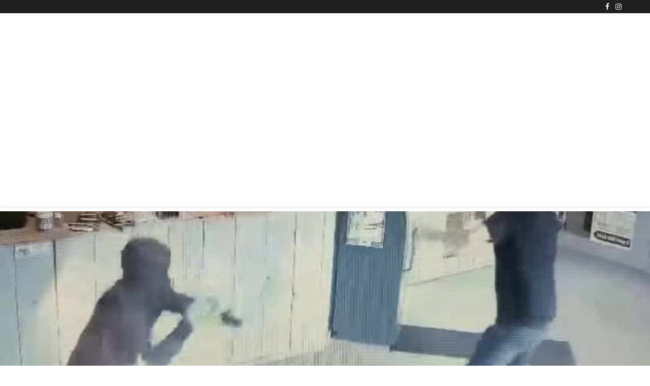

--- FILE ---
content_type: text/html; charset=utf-8
request_url: https://www.google.com/recaptcha/api2/aframe
body_size: 263
content:
<!DOCTYPE HTML><html><head><meta http-equiv="content-type" content="text/html; charset=UTF-8"></head><body><script nonce="svB2P4D09nThtcnKmj8gIQ">/** Anti-fraud and anti-abuse applications only. See google.com/recaptcha */ try{var clients={'sodar':'https://pagead2.googlesyndication.com/pagead/sodar?'};window.addEventListener("message",function(a){try{if(a.source===window.parent){var b=JSON.parse(a.data);var c=clients[b['id']];if(c){var d=document.createElement('img');d.src=c+b['params']+'&rc='+(localStorage.getItem("rc::a")?sessionStorage.getItem("rc::b"):"");window.document.body.appendChild(d);sessionStorage.setItem("rc::e",parseInt(sessionStorage.getItem("rc::e")||0)+1);localStorage.setItem("rc::h",'1769132919139');}}}catch(b){}});window.parent.postMessage("_grecaptcha_ready", "*");}catch(b){}</script></body></html>

--- FILE ---
content_type: application/javascript
request_url: https://ml314.com/utsync.ashx?pub=&adv=&et=0&eid=62979&ct=js&pi=&fp=&clid=&if=0&ps=&cl=&mlt=&data=&&cp=https%3A%2F%2Fwww.onthesesh.com%2Fwatch-cannabis-shop-worker-uses-a-bong-to-fight-off-robbers%2F&pv=1769132917005_wv2zr84zy&bl=en-us@posix&cb=7355282&return=&ht=&d=&dc=&si=1769132917005_wv2zr84zy&cid=&s=1280x720&rp=&v=2.8.0.252
body_size: 788
content:
_ml.setFPI('3658497841837375495');_ml.syncCallback({"es":true,"ds":true});_ml.processTag({ url: 'https://idsync.rlcdn.com/395886.gif?partner_uid=3658497841837375495', type: 'img' });
_ml.processTag({ url: 'https://match.adsrvr.org/track/cmf/generic?ttd_pid=d0tro1j&ttd_tpi=1', type: 'img' });
_ml.processTag({ url: 'https://ib.adnxs.com/getuid?https://ml314.com/csync.ashx%3Ffp=$UID%26person_id=3658497841837375495%26eid=2', type: 'img' });
_ml.processTag({ url: 'https://trc.taboola.com/sg/bombora/1/cm?redirect=https://ml314.com/csync.ashx%3Ffp=<TUID>%26person_id=3658497841837375495%26eid=50077', type: 'img' });
